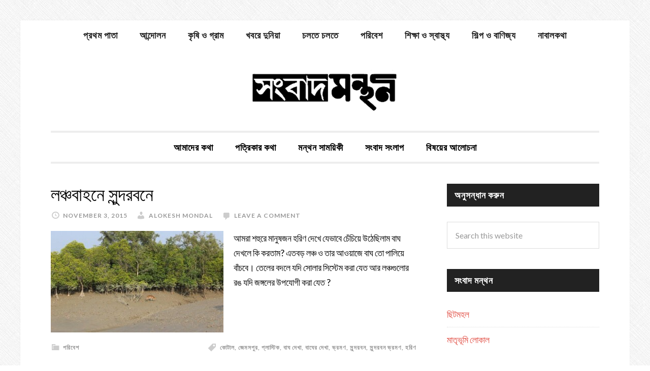

--- FILE ---
content_type: text/html; charset=UTF-8
request_url: https://songbadmanthan.com/tag/%E0%A6%9C%E0%A7%87%E0%A6%AE%E0%A6%B8%E0%A6%AA%E0%A7%81%E0%A6%B0/
body_size: 11439
content:
<!DOCTYPE html>
<html lang="en-US">
<head >
<meta charset="UTF-8" />
<meta name="viewport" content="width=device-width, initial-scale=1" />
<title>জেমসপুর – সংবাদমন্থন</title>
<meta name='robots' content='max-image-preview:large' />
	<style>img:is([sizes="auto" i], [sizes^="auto," i]) { contain-intrinsic-size: 3000px 1500px }</style>
	<link rel='dns-prefetch' href='//fonts.googleapis.com' />
<link rel="alternate" type="application/rss+xml" title="সংবাদমন্থন &raquo; Feed" href="https://songbadmanthan.com/feed/" />
<link rel="alternate" type="application/rss+xml" title="সংবাদমন্থন &raquo; Comments Feed" href="https://songbadmanthan.com/comments/feed/" />
<link rel="alternate" type="application/rss+xml" title="সংবাদমন্থন &raquo; জেমসপুর Tag Feed" href="https://songbadmanthan.com/tag/%e0%a6%9c%e0%a7%87%e0%a6%ae%e0%a6%b8%e0%a6%aa%e0%a7%81%e0%a6%b0/feed/" />
<link rel="canonical" href="https://songbadmanthan.com/tag/%e0%a6%9c%e0%a7%87%e0%a6%ae%e0%a6%b8%e0%a6%aa%e0%a7%81%e0%a6%b0/" />
<!-- Genesis Open Graph -->
<meta property="og:title" content="জেমসপুর – সংবাদমন্থন" />
<meta property="og:type" content="website" />
<meta property="og:url" content="https://songbadmanthan.com/tag/%E0%A6%9C%E0%A7%87%E0%A6%AE%E0%A6%B8%E0%A6%AA%E0%A7%81%E0%A6%B0/" />
<script type="text/javascript">
/* <![CDATA[ */
window._wpemojiSettings = {"baseUrl":"https:\/\/s.w.org\/images\/core\/emoji\/16.0.1\/72x72\/","ext":".png","svgUrl":"https:\/\/s.w.org\/images\/core\/emoji\/16.0.1\/svg\/","svgExt":".svg","source":{"concatemoji":"https:\/\/songbadmanthan.com\/wp-includes\/js\/wp-emoji-release.min.js?ver=6.8.3"}};
/*! This file is auto-generated */
!function(s,n){var o,i,e;function c(e){try{var t={supportTests:e,timestamp:(new Date).valueOf()};sessionStorage.setItem(o,JSON.stringify(t))}catch(e){}}function p(e,t,n){e.clearRect(0,0,e.canvas.width,e.canvas.height),e.fillText(t,0,0);var t=new Uint32Array(e.getImageData(0,0,e.canvas.width,e.canvas.height).data),a=(e.clearRect(0,0,e.canvas.width,e.canvas.height),e.fillText(n,0,0),new Uint32Array(e.getImageData(0,0,e.canvas.width,e.canvas.height).data));return t.every(function(e,t){return e===a[t]})}function u(e,t){e.clearRect(0,0,e.canvas.width,e.canvas.height),e.fillText(t,0,0);for(var n=e.getImageData(16,16,1,1),a=0;a<n.data.length;a++)if(0!==n.data[a])return!1;return!0}function f(e,t,n,a){switch(t){case"flag":return n(e,"\ud83c\udff3\ufe0f\u200d\u26a7\ufe0f","\ud83c\udff3\ufe0f\u200b\u26a7\ufe0f")?!1:!n(e,"\ud83c\udde8\ud83c\uddf6","\ud83c\udde8\u200b\ud83c\uddf6")&&!n(e,"\ud83c\udff4\udb40\udc67\udb40\udc62\udb40\udc65\udb40\udc6e\udb40\udc67\udb40\udc7f","\ud83c\udff4\u200b\udb40\udc67\u200b\udb40\udc62\u200b\udb40\udc65\u200b\udb40\udc6e\u200b\udb40\udc67\u200b\udb40\udc7f");case"emoji":return!a(e,"\ud83e\udedf")}return!1}function g(e,t,n,a){var r="undefined"!=typeof WorkerGlobalScope&&self instanceof WorkerGlobalScope?new OffscreenCanvas(300,150):s.createElement("canvas"),o=r.getContext("2d",{willReadFrequently:!0}),i=(o.textBaseline="top",o.font="600 32px Arial",{});return e.forEach(function(e){i[e]=t(o,e,n,a)}),i}function t(e){var t=s.createElement("script");t.src=e,t.defer=!0,s.head.appendChild(t)}"undefined"!=typeof Promise&&(o="wpEmojiSettingsSupports",i=["flag","emoji"],n.supports={everything:!0,everythingExceptFlag:!0},e=new Promise(function(e){s.addEventListener("DOMContentLoaded",e,{once:!0})}),new Promise(function(t){var n=function(){try{var e=JSON.parse(sessionStorage.getItem(o));if("object"==typeof e&&"number"==typeof e.timestamp&&(new Date).valueOf()<e.timestamp+604800&&"object"==typeof e.supportTests)return e.supportTests}catch(e){}return null}();if(!n){if("undefined"!=typeof Worker&&"undefined"!=typeof OffscreenCanvas&&"undefined"!=typeof URL&&URL.createObjectURL&&"undefined"!=typeof Blob)try{var e="postMessage("+g.toString()+"("+[JSON.stringify(i),f.toString(),p.toString(),u.toString()].join(",")+"));",a=new Blob([e],{type:"text/javascript"}),r=new Worker(URL.createObjectURL(a),{name:"wpTestEmojiSupports"});return void(r.onmessage=function(e){c(n=e.data),r.terminate(),t(n)})}catch(e){}c(n=g(i,f,p,u))}t(n)}).then(function(e){for(var t in e)n.supports[t]=e[t],n.supports.everything=n.supports.everything&&n.supports[t],"flag"!==t&&(n.supports.everythingExceptFlag=n.supports.everythingExceptFlag&&n.supports[t]);n.supports.everythingExceptFlag=n.supports.everythingExceptFlag&&!n.supports.flag,n.DOMReady=!1,n.readyCallback=function(){n.DOMReady=!0}}).then(function(){return e}).then(function(){var e;n.supports.everything||(n.readyCallback(),(e=n.source||{}).concatemoji?t(e.concatemoji):e.wpemoji&&e.twemoji&&(t(e.twemoji),t(e.wpemoji)))}))}((window,document),window._wpemojiSettings);
/* ]]> */
</script>
<link rel='stylesheet' id='daily-dish-pro-theme-css' href='https://songbadmanthan.com/wp-content/themes/daily-dish-pro/style.css?ver=1.0.2' type='text/css' media='all' />
<style id='wp-emoji-styles-inline-css' type='text/css'>

	img.wp-smiley, img.emoji {
		display: inline !important;
		border: none !important;
		box-shadow: none !important;
		height: 1em !important;
		width: 1em !important;
		margin: 0 0.07em !important;
		vertical-align: -0.1em !important;
		background: none !important;
		padding: 0 !important;
	}
</style>
<link rel='stylesheet' id='wp-block-library-css' href='https://songbadmanthan.com/wp-includes/css/dist/block-library/style.min.css?ver=6.8.3' type='text/css' media='all' />
<style id='classic-theme-styles-inline-css' type='text/css'>
/*! This file is auto-generated */
.wp-block-button__link{color:#fff;background-color:#32373c;border-radius:9999px;box-shadow:none;text-decoration:none;padding:calc(.667em + 2px) calc(1.333em + 2px);font-size:1.125em}.wp-block-file__button{background:#32373c;color:#fff;text-decoration:none}
</style>
<style id='global-styles-inline-css' type='text/css'>
:root{--wp--preset--aspect-ratio--square: 1;--wp--preset--aspect-ratio--4-3: 4/3;--wp--preset--aspect-ratio--3-4: 3/4;--wp--preset--aspect-ratio--3-2: 3/2;--wp--preset--aspect-ratio--2-3: 2/3;--wp--preset--aspect-ratio--16-9: 16/9;--wp--preset--aspect-ratio--9-16: 9/16;--wp--preset--color--black: #000000;--wp--preset--color--cyan-bluish-gray: #abb8c3;--wp--preset--color--white: #ffffff;--wp--preset--color--pale-pink: #f78da7;--wp--preset--color--vivid-red: #cf2e2e;--wp--preset--color--luminous-vivid-orange: #ff6900;--wp--preset--color--luminous-vivid-amber: #fcb900;--wp--preset--color--light-green-cyan: #7bdcb5;--wp--preset--color--vivid-green-cyan: #00d084;--wp--preset--color--pale-cyan-blue: #8ed1fc;--wp--preset--color--vivid-cyan-blue: #0693e3;--wp--preset--color--vivid-purple: #9b51e0;--wp--preset--gradient--vivid-cyan-blue-to-vivid-purple: linear-gradient(135deg,rgba(6,147,227,1) 0%,rgb(155,81,224) 100%);--wp--preset--gradient--light-green-cyan-to-vivid-green-cyan: linear-gradient(135deg,rgb(122,220,180) 0%,rgb(0,208,130) 100%);--wp--preset--gradient--luminous-vivid-amber-to-luminous-vivid-orange: linear-gradient(135deg,rgba(252,185,0,1) 0%,rgba(255,105,0,1) 100%);--wp--preset--gradient--luminous-vivid-orange-to-vivid-red: linear-gradient(135deg,rgba(255,105,0,1) 0%,rgb(207,46,46) 100%);--wp--preset--gradient--very-light-gray-to-cyan-bluish-gray: linear-gradient(135deg,rgb(238,238,238) 0%,rgb(169,184,195) 100%);--wp--preset--gradient--cool-to-warm-spectrum: linear-gradient(135deg,rgb(74,234,220) 0%,rgb(151,120,209) 20%,rgb(207,42,186) 40%,rgb(238,44,130) 60%,rgb(251,105,98) 80%,rgb(254,248,76) 100%);--wp--preset--gradient--blush-light-purple: linear-gradient(135deg,rgb(255,206,236) 0%,rgb(152,150,240) 100%);--wp--preset--gradient--blush-bordeaux: linear-gradient(135deg,rgb(254,205,165) 0%,rgb(254,45,45) 50%,rgb(107,0,62) 100%);--wp--preset--gradient--luminous-dusk: linear-gradient(135deg,rgb(255,203,112) 0%,rgb(199,81,192) 50%,rgb(65,88,208) 100%);--wp--preset--gradient--pale-ocean: linear-gradient(135deg,rgb(255,245,203) 0%,rgb(182,227,212) 50%,rgb(51,167,181) 100%);--wp--preset--gradient--electric-grass: linear-gradient(135deg,rgb(202,248,128) 0%,rgb(113,206,126) 100%);--wp--preset--gradient--midnight: linear-gradient(135deg,rgb(2,3,129) 0%,rgb(40,116,252) 100%);--wp--preset--font-size--small: 13px;--wp--preset--font-size--medium: 20px;--wp--preset--font-size--large: 36px;--wp--preset--font-size--x-large: 42px;--wp--preset--spacing--20: 0.44rem;--wp--preset--spacing--30: 0.67rem;--wp--preset--spacing--40: 1rem;--wp--preset--spacing--50: 1.5rem;--wp--preset--spacing--60: 2.25rem;--wp--preset--spacing--70: 3.38rem;--wp--preset--spacing--80: 5.06rem;--wp--preset--shadow--natural: 6px 6px 9px rgba(0, 0, 0, 0.2);--wp--preset--shadow--deep: 12px 12px 50px rgba(0, 0, 0, 0.4);--wp--preset--shadow--sharp: 6px 6px 0px rgba(0, 0, 0, 0.2);--wp--preset--shadow--outlined: 6px 6px 0px -3px rgba(255, 255, 255, 1), 6px 6px rgba(0, 0, 0, 1);--wp--preset--shadow--crisp: 6px 6px 0px rgba(0, 0, 0, 1);}:where(.is-layout-flex){gap: 0.5em;}:where(.is-layout-grid){gap: 0.5em;}body .is-layout-flex{display: flex;}.is-layout-flex{flex-wrap: wrap;align-items: center;}.is-layout-flex > :is(*, div){margin: 0;}body .is-layout-grid{display: grid;}.is-layout-grid > :is(*, div){margin: 0;}:where(.wp-block-columns.is-layout-flex){gap: 2em;}:where(.wp-block-columns.is-layout-grid){gap: 2em;}:where(.wp-block-post-template.is-layout-flex){gap: 1.25em;}:where(.wp-block-post-template.is-layout-grid){gap: 1.25em;}.has-black-color{color: var(--wp--preset--color--black) !important;}.has-cyan-bluish-gray-color{color: var(--wp--preset--color--cyan-bluish-gray) !important;}.has-white-color{color: var(--wp--preset--color--white) !important;}.has-pale-pink-color{color: var(--wp--preset--color--pale-pink) !important;}.has-vivid-red-color{color: var(--wp--preset--color--vivid-red) !important;}.has-luminous-vivid-orange-color{color: var(--wp--preset--color--luminous-vivid-orange) !important;}.has-luminous-vivid-amber-color{color: var(--wp--preset--color--luminous-vivid-amber) !important;}.has-light-green-cyan-color{color: var(--wp--preset--color--light-green-cyan) !important;}.has-vivid-green-cyan-color{color: var(--wp--preset--color--vivid-green-cyan) !important;}.has-pale-cyan-blue-color{color: var(--wp--preset--color--pale-cyan-blue) !important;}.has-vivid-cyan-blue-color{color: var(--wp--preset--color--vivid-cyan-blue) !important;}.has-vivid-purple-color{color: var(--wp--preset--color--vivid-purple) !important;}.has-black-background-color{background-color: var(--wp--preset--color--black) !important;}.has-cyan-bluish-gray-background-color{background-color: var(--wp--preset--color--cyan-bluish-gray) !important;}.has-white-background-color{background-color: var(--wp--preset--color--white) !important;}.has-pale-pink-background-color{background-color: var(--wp--preset--color--pale-pink) !important;}.has-vivid-red-background-color{background-color: var(--wp--preset--color--vivid-red) !important;}.has-luminous-vivid-orange-background-color{background-color: var(--wp--preset--color--luminous-vivid-orange) !important;}.has-luminous-vivid-amber-background-color{background-color: var(--wp--preset--color--luminous-vivid-amber) !important;}.has-light-green-cyan-background-color{background-color: var(--wp--preset--color--light-green-cyan) !important;}.has-vivid-green-cyan-background-color{background-color: var(--wp--preset--color--vivid-green-cyan) !important;}.has-pale-cyan-blue-background-color{background-color: var(--wp--preset--color--pale-cyan-blue) !important;}.has-vivid-cyan-blue-background-color{background-color: var(--wp--preset--color--vivid-cyan-blue) !important;}.has-vivid-purple-background-color{background-color: var(--wp--preset--color--vivid-purple) !important;}.has-black-border-color{border-color: var(--wp--preset--color--black) !important;}.has-cyan-bluish-gray-border-color{border-color: var(--wp--preset--color--cyan-bluish-gray) !important;}.has-white-border-color{border-color: var(--wp--preset--color--white) !important;}.has-pale-pink-border-color{border-color: var(--wp--preset--color--pale-pink) !important;}.has-vivid-red-border-color{border-color: var(--wp--preset--color--vivid-red) !important;}.has-luminous-vivid-orange-border-color{border-color: var(--wp--preset--color--luminous-vivid-orange) !important;}.has-luminous-vivid-amber-border-color{border-color: var(--wp--preset--color--luminous-vivid-amber) !important;}.has-light-green-cyan-border-color{border-color: var(--wp--preset--color--light-green-cyan) !important;}.has-vivid-green-cyan-border-color{border-color: var(--wp--preset--color--vivid-green-cyan) !important;}.has-pale-cyan-blue-border-color{border-color: var(--wp--preset--color--pale-cyan-blue) !important;}.has-vivid-cyan-blue-border-color{border-color: var(--wp--preset--color--vivid-cyan-blue) !important;}.has-vivid-purple-border-color{border-color: var(--wp--preset--color--vivid-purple) !important;}.has-vivid-cyan-blue-to-vivid-purple-gradient-background{background: var(--wp--preset--gradient--vivid-cyan-blue-to-vivid-purple) !important;}.has-light-green-cyan-to-vivid-green-cyan-gradient-background{background: var(--wp--preset--gradient--light-green-cyan-to-vivid-green-cyan) !important;}.has-luminous-vivid-amber-to-luminous-vivid-orange-gradient-background{background: var(--wp--preset--gradient--luminous-vivid-amber-to-luminous-vivid-orange) !important;}.has-luminous-vivid-orange-to-vivid-red-gradient-background{background: var(--wp--preset--gradient--luminous-vivid-orange-to-vivid-red) !important;}.has-very-light-gray-to-cyan-bluish-gray-gradient-background{background: var(--wp--preset--gradient--very-light-gray-to-cyan-bluish-gray) !important;}.has-cool-to-warm-spectrum-gradient-background{background: var(--wp--preset--gradient--cool-to-warm-spectrum) !important;}.has-blush-light-purple-gradient-background{background: var(--wp--preset--gradient--blush-light-purple) !important;}.has-blush-bordeaux-gradient-background{background: var(--wp--preset--gradient--blush-bordeaux) !important;}.has-luminous-dusk-gradient-background{background: var(--wp--preset--gradient--luminous-dusk) !important;}.has-pale-ocean-gradient-background{background: var(--wp--preset--gradient--pale-ocean) !important;}.has-electric-grass-gradient-background{background: var(--wp--preset--gradient--electric-grass) !important;}.has-midnight-gradient-background{background: var(--wp--preset--gradient--midnight) !important;}.has-small-font-size{font-size: var(--wp--preset--font-size--small) !important;}.has-medium-font-size{font-size: var(--wp--preset--font-size--medium) !important;}.has-large-font-size{font-size: var(--wp--preset--font-size--large) !important;}.has-x-large-font-size{font-size: var(--wp--preset--font-size--x-large) !important;}
:where(.wp-block-post-template.is-layout-flex){gap: 1.25em;}:where(.wp-block-post-template.is-layout-grid){gap: 1.25em;}
:where(.wp-block-columns.is-layout-flex){gap: 2em;}:where(.wp-block-columns.is-layout-grid){gap: 2em;}
:root :where(.wp-block-pullquote){font-size: 1.5em;line-height: 1.6;}
</style>
<link rel='stylesheet' id='bbp-default-css' href='https://songbadmanthan.com/wp-content/plugins/bbpress/templates/default/css/bbpress.min.css?ver=2.6.14' type='text/css' media='all' />
<link rel='stylesheet' id='dashicons-css' href='https://songbadmanthan.com/wp-includes/css/dashicons.min.css?ver=6.8.3' type='text/css' media='all' />
<link rel='stylesheet' id='daily-dish-google-fonts-css' href='//fonts.googleapis.com/css?family=Alice%7CLato%3A400%2C700%2C900&#038;ver=1.0.2' type='text/css' media='all' />
<script type="text/javascript" src="https://songbadmanthan.com/wp-includes/js/jquery/jquery.min.js?ver=3.7.1" id="jquery-core-js"></script>
<script type="text/javascript" src="https://songbadmanthan.com/wp-includes/js/jquery/jquery-migrate.min.js?ver=3.4.1" id="jquery-migrate-js"></script>
<script type="text/javascript" src="https://songbadmanthan.com/wp-content/themes/daily-dish-pro/js/responsive-menu.js?ver=1.0.0" id="daily-dish-responsive-menu-js"></script>
<link rel="https://api.w.org/" href="https://songbadmanthan.com/wp-json/" /><link rel="alternate" title="JSON" type="application/json" href="https://songbadmanthan.com/wp-json/wp/v2/tags/2440" /><link rel="EditURI" type="application/rsd+xml" title="RSD" href="https://songbadmanthan.com/xmlrpc.php?rsd" />
<meta name="TagPages" content="1.64"/>
<link rel="icon" href="https://songbadmanthan.com/wp-content/themes/genesis/images/favicon.ico" />
<script>
  (function(i,s,o,g,r,a,m){i['GoogleAnalyticsObject']=r;i[r]=i[r]||function(){
  (i[r].q=i[r].q||[]).push(arguments)},i[r].l=1*new Date();a=s.createElement(o),
  m=s.getElementsByTagName(o)[0];a.async=1;a.src=g;m.parentNode.insertBefore(a,m)
  })(window,document,'script','//www.google-analytics.com/analytics.js','ga');

  ga('create', 'UA-67212041-1', 'auto');
  ga('send', 'pageview');

</script><style type="text/css">.site-title a { background: url(https://songbadmanthan.com/wp-content/uploads/2015/09/logo-songbadmanthan-only.jpg) no-repeat !important; }</style>
<style type="text/css">.recentcomments a{display:inline !important;padding:0 !important;margin:0 !important;}</style><style type="text/css" id="custom-background-css">
body.custom-background { background-image: url("https://songbadmanthan.com/wp-content/themes/daily-dish-pro/images/bg.png"); background-position: left top; background-size: auto; background-repeat: repeat; background-attachment: fixed; }
</style>
			<style type="text/css" id="wp-custom-css">
			.bbp-leaderboard {
    margin-top: 20px;
    padding: 15px;
    background-color: #f9f9f9;
    border: 1px solid #ddd;
    border-radius: 5px;
}
.bbp-leaderboard h2 {
    font-size: 24px;
    margin-bottom: 15px;
}
.bbp-leaderboard table {
    width: 100%;
    border-collapse: collapse;
}
.bbp-leaderboard table th, 
.bbp-leaderboard table td {
    padding: 10px;
    text-align: left;
    border: 1px solid #ddd;
}
.bbp-leaderboard table th {
    background-color: #f4f4f4;
    font-weight: bold;
}
		</style>
		</head>
<body class="archive tag tag-2440 custom-background wp-theme-genesis wp-child-theme-daily-dish-pro custom-header header-image header-full-width content-sidebar genesis-breadcrumbs-hidden genesis-footer-widgets-visible" itemscope itemtype="https://schema.org/WebPage">
<script type="text/javascript" id="bbp-swap-no-js-body-class">
	document.body.className = document.body.className.replace( 'bbp-no-js', 'bbp-js' );
</script>

<div class="site-container"><nav class="nav-secondary" aria-label="Secondary" itemscope itemtype="https://schema.org/SiteNavigationElement"><div class="wrap"><ul id="menu-catnav" class="menu genesis-nav-menu menu-secondary"><li id="menu-item-2932" class="menu-item menu-item-type-custom menu-item-object-custom menu-item-home menu-item-2932"><a href="http://songbadmanthan.com/" itemprop="url"><span itemprop="name">প্রথম পাতা</span></a></li>
<li id="menu-item-2920" class="menu-item menu-item-type-taxonomy menu-item-object-category menu-item-2920"><a href="https://songbadmanthan.com/category/%e0%a6%86%e0%a6%a8%e0%a7%8d%e0%a6%a6%e0%a7%8b%e0%a6%b2%e0%a6%a8/" itemprop="url"><span itemprop="name">আন্দোলন</span></a></li>
<li id="menu-item-2921" class="menu-item menu-item-type-taxonomy menu-item-object-category menu-item-2921"><a href="https://songbadmanthan.com/category/%e0%a6%95%e0%a7%83%e0%a6%b7%e0%a6%bf-%e0%a6%93-%e0%a6%97%e0%a7%8d%e0%a6%b0%e0%a6%be%e0%a6%ae/" itemprop="url"><span itemprop="name">কৃষি ও গ্রাম</span></a></li>
<li id="menu-item-2922" class="menu-item menu-item-type-taxonomy menu-item-object-category menu-item-2922"><a href="https://songbadmanthan.com/category/%e0%a6%96%e0%a6%ac%e0%a6%b0%e0%a7%87-%e0%a6%a6%e0%a7%81%e0%a6%a8%e0%a6%bf%e0%a7%9f%e0%a6%be/" itemprop="url"><span itemprop="name">খবরে দুনিয়া</span></a></li>
<li id="menu-item-2923" class="menu-item menu-item-type-taxonomy menu-item-object-category menu-item-2923"><a href="https://songbadmanthan.com/category/%e0%a6%9a%e0%a6%b2%e0%a6%a4%e0%a7%87-%e0%a6%9a%e0%a6%b2%e0%a6%a4%e0%a7%87/" itemprop="url"><span itemprop="name">চলতে চলতে</span></a></li>
<li id="menu-item-2924" class="menu-item menu-item-type-taxonomy menu-item-object-category menu-item-2924"><a href="https://songbadmanthan.com/category/%e0%a6%aa%e0%a6%b0%e0%a6%bf%e0%a6%ac%e0%a7%87%e0%a6%b6/" itemprop="url"><span itemprop="name">পরিবেশ</span></a></li>
<li id="menu-item-2927" class="menu-item menu-item-type-taxonomy menu-item-object-category menu-item-2927"><a href="https://songbadmanthan.com/category/%e0%a6%b6%e0%a6%bf%e0%a6%95%e0%a7%8d%e0%a6%b7%e0%a6%be-%e0%a6%93-%e0%a6%b8%e0%a7%8d%e0%a6%ac%e0%a6%be%e0%a6%b8%e0%a7%8d%e0%a6%a5%e0%a7%8d%e0%a6%af/" itemprop="url"><span itemprop="name">শিক্ষা ও স্বাস্থ্য</span></a></li>
<li id="menu-item-2928" class="menu-item menu-item-type-taxonomy menu-item-object-category menu-item-2928"><a href="https://songbadmanthan.com/category/%e0%a6%b6%e0%a6%bf%e0%a6%b2%e0%a7%8d%e0%a6%aa-%e0%a6%93-%e0%a6%ac%e0%a6%be%e0%a6%a3%e0%a6%bf%e0%a6%9c%e0%a7%8d%e0%a6%af/" itemprop="url"><span itemprop="name">শিল্প ও বাণিজ্য</span></a></li>
<li id="menu-item-6749" class="menu-item menu-item-type-taxonomy menu-item-object-category menu-item-6749"><a href="https://songbadmanthan.com/category/%e0%a6%a8%e0%a6%be%e0%a6%ac%e0%a6%be%e0%a6%b2%e0%a6%95%e0%a6%a5%e0%a6%be/" itemprop="url"><span itemprop="name">নাবালকথা</span></a></li>
</ul></div></nav><header class="site-header" itemscope itemtype="https://schema.org/WPHeader"><div class="wrap"><div class="title-area"><p class="site-title" itemprop="headline"><a href="https://songbadmanthan.com/">সংবাদমন্থন</a></p><p class="site-description" itemprop="description">পাতি লোকের পাতি খবর</p></div></div></header><nav class="nav-primary" aria-label="Main" itemscope itemtype="https://schema.org/SiteNavigationElement"><div class="wrap"><ul id="menu-topnav" class="menu genesis-nav-menu menu-primary"><li id="menu-item-5993" class="menu-item menu-item-type-post_type menu-item-object-page menu-item-has-children menu-item-5993"><a href="https://songbadmanthan.com/%e0%a6%86%e0%a6%ae%e0%a6%be%e0%a6%a6%e0%a7%87%e0%a6%b0-%e0%a6%95%e0%a6%a5%e0%a6%be/" itemprop="url"><span itemprop="name">আমাদের কথা</span></a>
<ul class="sub-menu">
	<li id="menu-item-5994" class="menu-item menu-item-type-post_type menu-item-object-page menu-item-5994"><a href="https://songbadmanthan.com/%e0%a6%af%e0%a7%8b%e0%a6%97%e0%a6%be%e0%a6%af%e0%a7%8b%e0%a6%97/" itemprop="url"><span itemprop="name">যোগাযোগ</span></a></li>
</ul>
</li>
<li id="menu-item-5059" class="menu-item menu-item-type-post_type menu-item-object-page menu-item-has-children menu-item-5059"><a href="https://songbadmanthan.com/%e0%a6%aa%e0%a6%a4%e0%a7%8d%e0%a6%b0%e0%a6%bf%e0%a6%95%e0%a6%be%e0%a6%b0-%e0%a6%95%e0%a6%a5%e0%a6%be/" itemprop="url"><span itemprop="name">পত্রিকার কথা</span></a>
<ul class="sub-menu">
	<li id="menu-item-2891" class="menu-item menu-item-type-post_type menu-item-object-page menu-item-2891"><a href="https://songbadmanthan.com/%e0%a6%aa%e0%a6%be%e0%a6%95%e0%a7%8d%e0%a6%b7%e0%a6%bf%e0%a6%95-%e0%a6%b8%e0%a6%82%e0%a6%ac%e0%a6%be%e0%a6%a6%e0%a6%ae%e0%a6%a8%e0%a7%8d%e0%a6%a5%e0%a6%a8%e0%a7%87%e0%a6%b0-%e0%a6%aa%e0%a6%bf%e0%a6%a1/" itemprop="url"><span itemprop="name">পাক্ষিক কাগজ</span></a></li>
	<li id="menu-item-2896" class="menu-item menu-item-type-custom menu-item-object-custom menu-item-2896"><a href="https://sites.google.com/site/songbadmanthan" itemprop="url"><span itemprop="name">জানুয়ারি ২০০৯ &#8211; এপ্রিল ২০১২</span></a></li>
</ul>
</li>
<li id="menu-item-2897" class="menu-item menu-item-type-custom menu-item-object-custom menu-item-has-children menu-item-2897"><a href="https://sites.google.com/site/manthansamayiki" itemprop="url"><span itemprop="name">মন্থন সাময়িকী</span></a>
<ul class="sub-menu">
	<li id="menu-item-5547" class="menu-item menu-item-type-post_type menu-item-object-page menu-item-5547"><a href="https://songbadmanthan.com/old-manthan-samayiki/%e0%a6%ae%e0%a6%a8%e0%a7%8d%e0%a6%a5%e0%a6%a8-%e0%a6%b8%e0%a6%be%e0%a6%ae%e0%a7%9f%e0%a6%bf%e0%a6%95%e0%a7%80-%e0%a6%a8%e0%a6%ad%e0%a7%87%e0%a6%ae%e0%a7%8d%e0%a6%ac%e0%a6%b0-%e0%a6%a1%e0%a6%bf/" itemprop="url"><span itemprop="name">মন্থন সাময়িকী নভেম্বর ডিসেম্বর ২০১৪</span></a></li>
	<li id="menu-item-5058" class="menu-item menu-item-type-post_type menu-item-object-page menu-item-5058"><a href="https://songbadmanthan.com/old-manthan-samayiki/%e0%a6%ae%e0%a6%a8%e0%a7%8d%e0%a6%a5%e0%a6%a8-%e0%a6%b8%e0%a6%be%e0%a6%ae%e0%a7%9f%e0%a6%bf%e0%a6%95%e0%a7%80-%e0%a6%b8%e0%a7%87%e0%a6%aa%e0%a7%8d%e0%a6%9f%e0%a7%87%e0%a6%ae%e0%a7%8d%e0%a6%ac%e0%a6%b0/" itemprop="url"><span itemprop="name">মন্থন সাময়িকী সেপ্টেম্বর-অক্টোবর ২০১৪</span></a></li>
	<li id="menu-item-3034" class="menu-item menu-item-type-custom menu-item-object-custom menu-item-3034"><a href="http://manthansamayiki.wordpress.com/" itemprop="url"><span itemprop="name">সাম্প্রতিক সংখ্যাগুলি</span></a></li>
	<li id="menu-item-3035" class="menu-item menu-item-type-custom menu-item-object-custom menu-item-3035"><a href="http://manthansamayiki.wordpress.com/%e0%a6%ae%e0%a6%a8%e0%a7%8d%e0%a6%a5%e0%a6%a8%e0%a7%87%e0%a6%b0-%e0%a6%aa%e0%a6%bf%e0%a6%a1%e0%a6%bf%e0%a6%8f%e0%a6%ab/" itemprop="url"><span itemprop="name">সাম্প্রতিক পিডিএফ</span></a></li>
	<li id="menu-item-3033" class="menu-item menu-item-type-custom menu-item-object-custom menu-item-3033"><a href="https://songbadmanthan.com/old-manthan-samayiki/" itemprop="url"><span itemprop="name">পুরনো সংখ্যাগুলি</span></a></li>
</ul>
</li>
<li id="menu-item-5996" class="menu-item menu-item-type-post_type menu-item-object-forum menu-item-5996"><a href="https://songbadmanthan.com/forum/dialogue-on-news/" itemprop="url"><span itemprop="name">সংবাদ সংলাপ</span></a></li>
<li id="menu-item-5995" class="menu-item menu-item-type-post_type menu-item-object-forum menu-item-5995"><a href="https://songbadmanthan.com/forum/on-issues/" itemprop="url"><span itemprop="name">বিষয়ের আলোচনা</span></a></li>
</ul></div></nav><div class="site-inner"><div class="content-sidebar-wrap"><main class="content"><article class="post-6190 post type-post status-publish format-standard has-post-thumbnail category-26 tag-2439 tag-2440 tag-2441 tag-2437 tag-2436 tag-194 tag-53 tag-2435 tag-2438 entry" aria-label="লঞ্চবাহনে সুন্দরবনে" itemscope itemtype="https://schema.org/CreativeWork"><header class="entry-header"><h2 class="entry-title" itemprop="headline"><a class="entry-title-link" rel="bookmark" href="https://songbadmanthan.com/sunderban-tour/">লঞ্চবাহনে সুন্দরবনে</a></h2>
<p class="entry-meta"><time class="entry-time" itemprop="datePublished" datetime="2015-11-03T08:27:14+05:30">November 3, 2015</time> <span class="entry-author" itemprop="author" itemscope itemtype="https://schema.org/Person"><a href="https://songbadmanthan.com/author/alokesh/" class="entry-author-link" rel="author" itemprop="url"><span class="entry-author-name" itemprop="name">Alokesh Mondal</span></a></span> <span class="entry-comments-link"><a href="https://songbadmanthan.com/sunderban-tour/#respond">Leave a Comment</a></span> </p></header><div class="entry-content" itemprop="text"><a class="entry-image-link" href="https://songbadmanthan.com/sunderban-tour/" aria-hidden="true" tabindex="-1"><img width="340" height="200" src="https://songbadmanthan.com/wp-content/uploads/2015/11/harin-340x200.jpg" class="alignleft post-image entry-image" alt="" itemprop="image" decoding="async" /></a><p>আমরা শহুরে মানুষজন হরিণ দেখে যেভাবে চেঁচিয়ে উঠেছিলাম বাঘ দেখলে কি করতাম? এতবড় লঞ্চ ও তার আওয়াজে বাঘ তো পালিয়ে বাঁচবে। তেলের বদলে যদি সোলার সিস্টেম করা যেত আর লঞ্চগুলোর রঙ যদি জঙ্গলের উপযোগী করা যেত ? </p>
</div><footer class="entry-footer"><p class="entry-meta"><span class="entry-categories"><a href="https://songbadmanthan.com/category/%e0%a6%aa%e0%a6%b0%e0%a6%bf%e0%a6%ac%e0%a7%87%e0%a6%b6/" rel="category tag">পরিবেশ</a></span> <span class="entry-tags"><a href="https://songbadmanthan.com/tag/%e0%a6%95%e0%a7%8b%e0%a6%9f%e0%a6%be%e0%a6%b2/" rel="tag">কোটাল</a>, <a href="https://songbadmanthan.com/tag/%e0%a6%9c%e0%a7%87%e0%a6%ae%e0%a6%b8%e0%a6%aa%e0%a7%81%e0%a6%b0/" rel="tag">জেমসপুর</a>, <a href="https://songbadmanthan.com/tag/%e0%a6%aa%e0%a7%8d%e0%a6%b2%e0%a6%be%e0%a6%b8%e0%a7%8d%e0%a6%9f%e0%a6%bf%e0%a6%95/" rel="tag">প্লাস্টিক</a>, <a href="https://songbadmanthan.com/tag/%e0%a6%ac%e0%a6%be%e0%a6%98-%e0%a6%a6%e0%a7%87%e0%a6%96%e0%a6%be/" rel="tag">বাঘ দেখা</a>, <a href="https://songbadmanthan.com/tag/%e0%a6%ac%e0%a6%be%e0%a6%98%e0%a7%87%e0%a6%b0-%e0%a6%a6%e0%a7%87%e0%a6%96%e0%a6%be/" rel="tag">বাঘের দেখা</a>, <a href="https://songbadmanthan.com/tag/%e0%a6%ad%e0%a7%8d%e0%a6%b0%e0%a6%ae%e0%a6%a3/" rel="tag">ভ্রমণ</a>, <a href="https://songbadmanthan.com/tag/%e0%a6%b8%e0%a7%81%e0%a6%a8%e0%a7%8d%e0%a6%a6%e0%a6%b0%e0%a6%ac%e0%a6%a8/" rel="tag">সুন্দরবন</a>, <a href="https://songbadmanthan.com/tag/%e0%a6%b8%e0%a7%81%e0%a6%a8%e0%a7%8d%e0%a6%a6%e0%a6%b0%e0%a6%ac%e0%a6%a8-%e0%a6%ad%e0%a7%8d%e0%a6%b0%e0%a6%ae%e0%a6%a3/" rel="tag">সুন্দরবন ভ্রমণ</a>, <a href="https://songbadmanthan.com/tag/%e0%a6%b9%e0%a6%b0%e0%a6%bf%e0%a6%a3/" rel="tag">হরিণ</a></span></p></footer></article></main><aside class="sidebar sidebar-primary widget-area" role="complementary" aria-label="Primary Sidebar" itemscope itemtype="https://schema.org/WPSideBar"><section id="search-2" class="widget widget_search"><div class="widget-wrap"><h4 class="widget-title widgettitle">অনুসন্ধান করুন</h4>
<form class="search-form" method="get" action="https://songbadmanthan.com/" role="search" itemprop="potentialAction" itemscope itemtype="https://schema.org/SearchAction"><input class="search-form-input" type="search" name="s" id="searchform-1" placeholder="Search this website" itemprop="query-input"><input class="search-form-submit" type="submit" value="Search"><meta content="https://songbadmanthan.com/?s={s}" itemprop="target"></form></div></section>
<section id="nav_menu-2" class="widget widget_nav_menu"><div class="widget-wrap"><h4 class="widget-title widgettitle">সংবাদ মন্থন</h4>
<div class="menu-%e0%a6%b8%e0%a6%82%e0%a6%ac%e0%a6%be%e0%a6%a6-%e0%a6%ae%e0%a6%a8%e0%a7%8d%e0%a6%a5%e0%a6%a8-container"><ul id="menu-%e0%a6%b8%e0%a6%82%e0%a6%ac%e0%a6%be%e0%a6%a6-%e0%a6%ae%e0%a6%a8%e0%a7%8d%e0%a6%a5%e0%a6%a8" class="menu"><li id="menu-item-1062" class="menu-item menu-item-type-custom menu-item-object-custom menu-item-1062"><a href="http://songbadmanthan.com/?tag=ছিটমহল" itemprop="url">ছিটমহল</a></li>
<li id="menu-item-4738" class="menu-item menu-item-type-custom menu-item-object-custom menu-item-4738"><a href="http://songbadmanthan.com/?tag=মাতৃভূমি-স্পেশ্যাল" itemprop="url">মাতৃভূমি লোকাল</a></li>
</ul></div></div></section>
<section id="archives-2" class="widget widget_archive"><div class="widget-wrap"><h4 class="widget-title widgettitle">খবরের মাসিক সূচী</h4>
		<label class="screen-reader-text" for="archives-dropdown-2">খবরের মাসিক সূচী</label>
		<select id="archives-dropdown-2" name="archive-dropdown">
			
			<option value="">Select Month</option>
				<option value='https://songbadmanthan.com/2024/04/'> April 2024 &nbsp;(1)</option>
	<option value='https://songbadmanthan.com/2024/02/'> February 2024 &nbsp;(3)</option>
	<option value='https://songbadmanthan.com/2021/08/'> August 2021 &nbsp;(1)</option>
	<option value='https://songbadmanthan.com/2021/03/'> March 2021 &nbsp;(2)</option>
	<option value='https://songbadmanthan.com/2021/02/'> February 2021 &nbsp;(6)</option>
	<option value='https://songbadmanthan.com/2021/01/'> January 2021 &nbsp;(10)</option>
	<option value='https://songbadmanthan.com/2020/12/'> December 2020 &nbsp;(7)</option>
	<option value='https://songbadmanthan.com/2020/11/'> November 2020 &nbsp;(12)</option>
	<option value='https://songbadmanthan.com/2020/10/'> October 2020 &nbsp;(15)</option>
	<option value='https://songbadmanthan.com/2020/09/'> September 2020 &nbsp;(28)</option>
	<option value='https://songbadmanthan.com/2020/08/'> August 2020 &nbsp;(21)</option>
	<option value='https://songbadmanthan.com/2020/07/'> July 2020 &nbsp;(30)</option>
	<option value='https://songbadmanthan.com/2016/11/'> November 2016 &nbsp;(1)</option>
	<option value='https://songbadmanthan.com/2016/07/'> July 2016 &nbsp;(5)</option>
	<option value='https://songbadmanthan.com/2016/06/'> June 2016 &nbsp;(4)</option>
	<option value='https://songbadmanthan.com/2016/05/'> May 2016 &nbsp;(12)</option>
	<option value='https://songbadmanthan.com/2016/04/'> April 2016 &nbsp;(10)</option>
	<option value='https://songbadmanthan.com/2016/03/'> March 2016 &nbsp;(1)</option>
	<option value='https://songbadmanthan.com/2016/02/'> February 2016 &nbsp;(3)</option>
	<option value='https://songbadmanthan.com/2016/01/'> January 2016 &nbsp;(9)</option>
	<option value='https://songbadmanthan.com/2015/12/'> December 2015 &nbsp;(9)</option>
	<option value='https://songbadmanthan.com/2015/11/'> November 2015 &nbsp;(13)</option>
	<option value='https://songbadmanthan.com/2015/10/'> October 2015 &nbsp;(16)</option>
	<option value='https://songbadmanthan.com/2015/09/'> September 2015 &nbsp;(23)</option>
	<option value='https://songbadmanthan.com/2015/08/'> August 2015 &nbsp;(30)</option>
	<option value='https://songbadmanthan.com/2015/07/'> July 2015 &nbsp;(20)</option>
	<option value='https://songbadmanthan.com/2015/06/'> June 2015 &nbsp;(32)</option>
	<option value='https://songbadmanthan.com/2015/05/'> May 2015 &nbsp;(19)</option>
	<option value='https://songbadmanthan.com/2015/04/'> April 2015 &nbsp;(32)</option>
	<option value='https://songbadmanthan.com/2015/03/'> March 2015 &nbsp;(21)</option>
	<option value='https://songbadmanthan.com/2015/02/'> February 2015 &nbsp;(31)</option>
	<option value='https://songbadmanthan.com/2015/01/'> January 2015 &nbsp;(23)</option>
	<option value='https://songbadmanthan.com/2014/12/'> December 2014 &nbsp;(33)</option>
	<option value='https://songbadmanthan.com/2014/11/'> November 2014 &nbsp;(9)</option>
	<option value='https://songbadmanthan.com/2014/10/'> October 2014 &nbsp;(30)</option>
	<option value='https://songbadmanthan.com/2014/09/'> September 2014 &nbsp;(19)</option>
	<option value='https://songbadmanthan.com/2014/08/'> August 2014 &nbsp;(25)</option>
	<option value='https://songbadmanthan.com/2014/07/'> July 2014 &nbsp;(28)</option>
	<option value='https://songbadmanthan.com/2014/06/'> June 2014 &nbsp;(28)</option>
	<option value='https://songbadmanthan.com/2014/05/'> May 2014 &nbsp;(28)</option>
	<option value='https://songbadmanthan.com/2014/04/'> April 2014 &nbsp;(18)</option>
	<option value='https://songbadmanthan.com/2014/03/'> March 2014 &nbsp;(34)</option>
	<option value='https://songbadmanthan.com/2014/02/'> February 2014 &nbsp;(12)</option>
	<option value='https://songbadmanthan.com/2014/01/'> January 2014 &nbsp;(25)</option>
	<option value='https://songbadmanthan.com/2013/12/'> December 2013 &nbsp;(25)</option>
	<option value='https://songbadmanthan.com/2013/11/'> November 2013 &nbsp;(31)</option>
	<option value='https://songbadmanthan.com/2013/10/'> October 2013 &nbsp;(18)</option>
	<option value='https://songbadmanthan.com/2013/09/'> September 2013 &nbsp;(26)</option>
	<option value='https://songbadmanthan.com/2013/08/'> August 2013 &nbsp;(42)</option>
	<option value='https://songbadmanthan.com/2013/07/'> July 2013 &nbsp;(34)</option>
	<option value='https://songbadmanthan.com/2013/06/'> June 2013 &nbsp;(43)</option>
	<option value='https://songbadmanthan.com/2013/05/'> May 2013 &nbsp;(40)</option>
	<option value='https://songbadmanthan.com/2013/04/'> April 2013 &nbsp;(48)</option>
	<option value='https://songbadmanthan.com/2013/03/'> March 2013 &nbsp;(29)</option>
	<option value='https://songbadmanthan.com/2013/02/'> February 2013 &nbsp;(50)</option>
	<option value='https://songbadmanthan.com/2013/01/'> January 2013 &nbsp;(22)</option>
	<option value='https://songbadmanthan.com/2012/12/'> December 2012 &nbsp;(32)</option>
	<option value='https://songbadmanthan.com/2012/11/'> November 2012 &nbsp;(28)</option>
	<option value='https://songbadmanthan.com/2012/10/'> October 2012 &nbsp;(39)</option>
	<option value='https://songbadmanthan.com/2012/09/'> September 2012 &nbsp;(34)</option>
	<option value='https://songbadmanthan.com/2012/08/'> August 2012 &nbsp;(49)</option>
	<option value='https://songbadmanthan.com/2012/07/'> July 2012 &nbsp;(42)</option>
	<option value='https://songbadmanthan.com/2012/06/'> June 2012 &nbsp;(39)</option>
	<option value='https://songbadmanthan.com/2012/05/'> May 2012 &nbsp;(47)</option>
	<option value='https://songbadmanthan.com/2012/04/'> April 2012 &nbsp;(41)</option>
	<option value='https://songbadmanthan.com/2012/03/'> March 2012 &nbsp;(12)</option>
	<option value='https://songbadmanthan.com/2011/10/'> October 2011 &nbsp;(1)</option>
	<option value='https://songbadmanthan.com/2011/09/'> September 2011 &nbsp;(7)</option>
	<option value='https://songbadmanthan.com/2010/05/'> May 2010 &nbsp;(2)</option>

		</select>

			<script type="text/javascript">
/* <![CDATA[ */

(function() {
	var dropdown = document.getElementById( "archives-dropdown-2" );
	function onSelectChange() {
		if ( dropdown.options[ dropdown.selectedIndex ].value !== '' ) {
			document.location.href = this.options[ this.selectedIndex ].value;
		}
	}
	dropdown.onchange = onSelectChange;
})();

/* ]]> */
</script>
</div></section>
</aside></div></div><div class="footer-widgets"><div class="wrap"><div class="widget-area footer-widgets-1 footer-widget-area"><section id="meta-2" class="widget widget_meta"><div class="widget-wrap"><h4 class="widget-title widgettitle">মেটা</h4>

		<ul>
						<li><a href="https://songbadmanthan.com/wp-login.php">Log in</a></li>
			<li><a href="https://songbadmanthan.com/feed/">Entries feed</a></li>
			<li><a href="https://songbadmanthan.com/comments/feed/">Comments feed</a></li>

			<li><a href="https://wordpress.org/">WordPress.org</a></li>
		</ul>

		</div></section>
</div><div class="widget-area footer-widgets-2 footer-widget-area"><section id="recent-comments-2" class="widget widget_recent_comments"><div class="widget-wrap"><h4 class="widget-title widgettitle">সাম্প্রতিক মন্তব্য</h4>
<ul id="recentcomments"><li class="recentcomments"><span class="comment-author-link">TG Roy</span> on <a href="https://songbadmanthan.com/%e0%a6%b2%e0%a7%8b%e0%a6%95%e0%a6%95%e0%a6%ac%e0%a6%bf-%e0%a6%97%e0%a7%81%e0%a6%b0%e0%a7%81%e0%a6%a6%e0%a6%be%e0%a6%b8-%e0%a6%aa%e0%a6%be%e0%a6%b2%e0%a7%87%e0%a6%b0-%e0%a6%86%e0%a6%a4%e0%a7%8d/#comment-8206">লোককবি গুরুদাস পালের আত্মজীবনী : জীবন ও শিল্প</a></li><li class="recentcomments"><span class="comment-author-link"><a href="http://www.subratasir.wordpress.com" class="url" rel="ugc external nofollow">Subrata Ghosh</a></span> on <a href="https://songbadmanthan.com/%e0%a6%b8%e0%a7%8d%e0%a6%ac%e0%a6%a8%e0%a6%bf%e0%a6%b0%e0%a7%8d%e0%a6%ad%e0%a6%b0%e0%a6%a4%e0%a6%be%e0%a7%9f-%e0%a6%89%e0%a6%9c%e0%a7%8d%e0%a6%9c%e0%a7%8d%e0%a6%ac%e0%a6%b2-%e0%a6%b6%e0%a6%bf/#comment-7973">স্বনির্ভরতায় উজ্জ্বল &#8216;শিশু কিশোর বিকাশ মেলা&#8217;</a></li><li class="recentcomments"><span class="comment-author-link">সুমিত চক্রবর্তী</span> on <a href="https://songbadmanthan.com/%e0%a6%97%e0%a7%81%e0%a6%a3%e0%a6%97%e0%a6%a4-%e0%a6%ae%e0%a7%87%e0%a6%b6%e0%a6%bf%e0%a6%a8-%e0%a6%8f%e0%a6%95%e0%a6%9f%e0%a6%be-%e0%a6%ae%e0%a6%be%e0%a6%a8%e0%a7%81%e0%a6%b7%e0%a6%95%e0%a7%87/#comment-7013">&#8216;গুণগত মেশিন একটা মানুষকে মানসিক রোগী বানিয়ে আত্মহত্যায় প্ররোচনা দিচ্ছে&#8217;</a></li><li class="recentcomments"><span class="comment-author-link">তীর্থরাজ ত্রিবেদী</span> on <a href="https://songbadmanthan.com/%e0%a6%b2%e0%a7%8b%e0%a6%95%e0%a6%95%e0%a6%ac%e0%a6%bf-%e0%a6%97%e0%a7%81%e0%a6%b0%e0%a7%81%e0%a6%a6%e0%a6%be%e0%a6%b8-%e0%a6%aa%e0%a6%be%e0%a6%b2%e0%a7%87%e0%a6%b0-%e0%a6%86%e0%a6%a4%e0%a7%8d/#comment-6984">লোককবি গুরুদাস পালের আত্মজীবনী : জীবন ও শিল্প</a></li></ul></div></section>
</div><div class="widget-area footer-widgets-3 footer-widget-area"><section id="nav_menu-3" class="widget widget_nav_menu"><div class="widget-wrap"><h4 class="widget-title widgettitle">ফোরাম</h4>
<div class="menu-%e0%a6%ab%e0%a7%8b%e0%a6%b0%e0%a6%be%e0%a6%ae-container"><ul id="menu-%e0%a6%ab%e0%a7%8b%e0%a6%b0%e0%a6%be%e0%a6%ae" class="menu"><li id="menu-item-5982" class="menu-item menu-item-type-post_type menu-item-object-forum menu-item-5982"><a href="https://songbadmanthan.com/forum/chitchat/" itemprop="url">আড্ডা</a></li>
<li id="menu-item-5983" class="menu-item menu-item-type-post_type menu-item-object-forum menu-item-5983"><a href="https://songbadmanthan.com/forum/on-issues/" itemprop="url">বিষয়ের আলোচনা</a></li>
<li id="menu-item-5984" class="menu-item menu-item-type-post_type menu-item-object-forum menu-item-5984"><a href="https://songbadmanthan.com/forum/dialogue-on-news/" itemprop="url">সংবাদ সংলাপ</a></li>
<li id="menu-item-5988" class="menu-item menu-item-type-post_type menu-item-object-forum menu-item-5988"><a href="https://songbadmanthan.com/?post_type=forum&#038;p=5972" itemprop="url">সাংগঠনিক আলাপ</a></li>
</ul></div></div></section>
<section id="text-11" class="widget widget_text"><div class="widget-wrap"><h4 class="widget-title widgettitle">লে-আউট সহায়তা</h4>
			<div class="textwidget"><p><a href="http://songbadmanthan.com/?page_id=1278"target="_blank">সংবাদমন্থন প্রিন্ট >></a><br />
&nbsp<br />
<a href="http://songbadmanthan.com/%E0%A6%B8%E0%A6%82%E0%A6%AC%E0%A6%BE%E0%A6%A6%E0%A6%AE%E0%A6%A8%E0%A7%8D%E0%A6%A5%E0%A6%A8-%E0%A6%A8%E0%A6%AE%E0%A7%81%E0%A6%A8%E0%A6%BE-%E0%A6%B2%E0%A7%8D%E0%A6%AF%E0%A6%BE%E0%A6%9F%E0%A7%87%E0%A6%95/"target="_blank">নমুনা ল্যাটেক>></a></p>
</div>
		</div></section>
</div></div></div><footer class="site-footer" itemscope itemtype="https://schema.org/WPFooter"><div class="wrap"><p>songbadmanthanweb [at the rate] gmail.com &middot; <a href="http://songbadmanthan.com/যোগাযোগ/">যোগাযোগ</a> &middot; <a href="http://songbadmanthan.com/disclaimer/">দায়দায়িত্ব</a> &middot; <a href="https://songbadmanthan.com/wp-login.php">Log in</a></p></div></footer></div><script type="speculationrules">
{"prefetch":[{"source":"document","where":{"and":[{"href_matches":"\/*"},{"not":{"href_matches":["\/wp-*.php","\/wp-admin\/*","\/wp-content\/uploads\/*","\/wp-content\/*","\/wp-content\/plugins\/*","\/wp-content\/themes\/daily-dish-pro\/*","\/wp-content\/themes\/genesis\/*","\/*\\?(.+)"]}},{"not":{"selector_matches":"a[rel~=\"nofollow\"]"}},{"not":{"selector_matches":".no-prefetch, .no-prefetch a"}}]},"eagerness":"conservative"}]}
</script>
</body></html>
